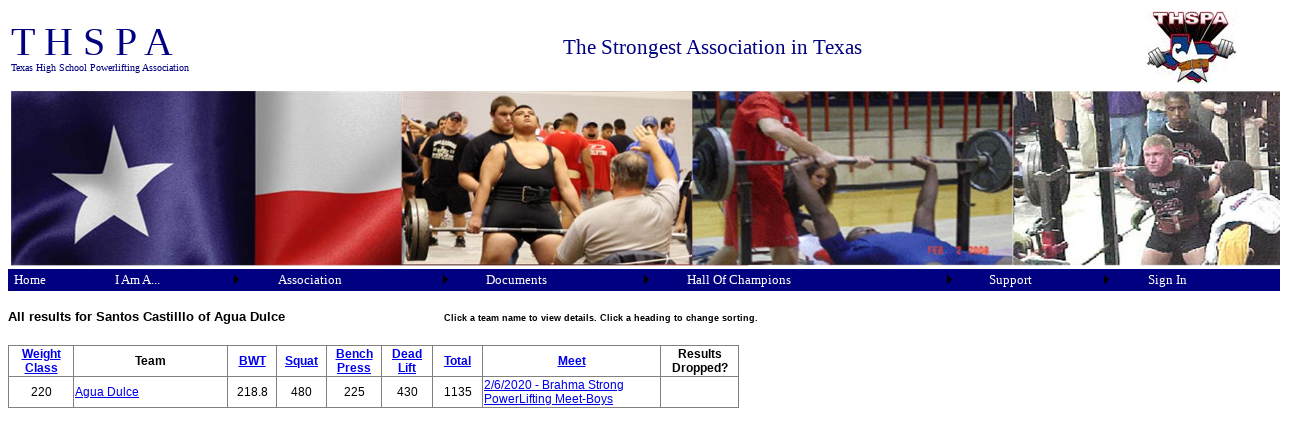

--- FILE ---
content_type: text/html; charset=utf-8
request_url: http://www.thspa.us/athleteresults.aspx?passedAthleteID=414089
body_size: 28161
content:


<!DOCTYPE html PUBLIC "-//W3C//DTD XHTML 1.0 Transitional//EN" "http://www.w3.org/TR/xhtml1/DTD/xhtml1-transitional.dtd">



<html xmlns="http://www.w3.org/1999/xhtml" >
<head><title>
	THSPA Lifter Results
</title><meta http-equiv="X-UA-Compatible" content="IE=EmulateIE7" /><style type="text/css">
	.mnuMain_0 { background-color:white;visibility:hidden;display:none;position:absolute;left:0px;top:0px; }
	.mnuMain_1 { color:White;font-family:Verdana;font-size:Small;text-decoration:none; }
	.mnuMain_2 { color:White;background-color:Navy;border-color:Navy;border-width:1px;border-style:Solid;font-family:Verdana;font-size:Small;width:1278px; }
	.mnuMain_3 {  }
	.mnuMain_4 { background-color:Navy;border-color:Navy;border-style:None;padding:2px 5px 2px 5px; }
	.mnuMain_5 { border-color:Navy;border-width:1px;border-style:Solid; }
	.mnuMain_6 {  }
	.mnuMain_7 { background-color:Navy;border-color:Navy;border-style:None;padding:2px 5px 2px 5px; }
	.mnuMain_8 { background-color:Navy;border-color:Navy;border-width:1px;border-style:Solid; }
	.mnuMain_9 {  }
	.mnuMain_10 { background-color:#FFCC66; }
	.mnuMain_11 {  }
	.mnuMain_12 { background-color:Red; }
	.mnuMain_13 { color:Navy; }
	.mnuMain_14 { color:Navy;background-color:White;border-color:Navy;border-style:None; }
	.mnuMain_15 { color:Navy; }
	.mnuMain_16 { color:Navy;background-color:White;border-color:Navy;border-width:1px;border-style:None; }

</style></head>

<body>
<form name="Form1" method="post" action="athleteresults.aspx?passedAthleteID=414089" id="Form1">
<div>
<input type="hidden" name="__EVENTTARGET" id="__EVENTTARGET" value="" />
<input type="hidden" name="__EVENTARGUMENT" id="__EVENTARGUMENT" value="" />
<input type="hidden" name="__VIEWSTATE" id="__VIEWSTATE" value="9TOeVS1wwvMOlBrMZfJjdO6cplNeya11nEM/qu1QRhhUWSWHkUGmkdnAusQUwWIXuIoGp2I5ORBzkaRU0wauXVnfR2Ey7uHUqw8HTN3NWly3YlViZXFyCRUyllLngCHeQTE42leVzF7Jgoo3Q6aNG3TRVm9tiKQ93fhPXns5+IvyD0TQXntwiMiS+Jkc590owJOab+X1nquwq5ITQ/u6j+NxSJAqGynYae7sZZD0enG3ns6uX2AJSKguDB/LKiWvpnbkkLfXOBuKjqao8WZeT0mSlKNV4e99YSpicJY8VrsCQdo1VJZscUgJzZFnmBaRLYudSXpuB9GaEjNKH5hsVN0fWJW64ytx3IljDucMroFOkD7C0+g9/U3c0l3SNMhBwsyOKXYR1bOvRaCsPUYyRy8obvVmCdP7C4PqKzKaGTsPnV9AHoi22GHw+Y+N0p4CcVuGtHjBVvsyBXjqouZbDQlZ7VdwUsVQjzqgIXpKSeSh2sUwIwnb2Mm/gOch4ccJ/dSuN+PzujDLmqD9qR0/ABML9/ZcT/I+S1zrQEeP/Pcr+ox3IGs/BUYK/Ro5WCk7Sc9YdchxQhVpWUG47E40cvA+VNj6OUjusG8pDLjU0ubxuFna5xn9qPasdTQvSgZUGlJhi4p8xuztKJ39hNYdd9rwRA84ot9FDe6QpmOC/LL1CsoU+PYW+IpkiX++H2tIOVvG1waQMPh6mZPtVZf6URRaQaVQ62JVdRk6r1+c+LPUDaAFHNfgPWHCxzD6IjcWDxnzBOYSKLrxVm5ygdKG8qiTPtFV1h3NBBSHM6+XTSp5oQOtjn5d2cLDQgwb6/GFAs+Jm1JxAExztRNrQtVhGwzbZzPhRiaD6XimEhTTmkZXnRlPaBfNEcdjG32ES3tPJgCyun8f8fWeEfscl5xpY37ZJtR4AG3VVNlZlCtVozuKlLJU/9eHztOgGYEGz2CeKgAk5arOej3wfOo7yCLGg0WQfo4=" />
</div>

<script type="text/javascript">
//<![CDATA[
var theForm = document.forms['Form1'];
if (!theForm) {
    theForm = document.Form1;
}
function __doPostBack(eventTarget, eventArgument) {
    if (!theForm.onsubmit || (theForm.onsubmit() != false)) {
        theForm.__EVENTTARGET.value = eventTarget;
        theForm.__EVENTARGUMENT.value = eventArgument;
        theForm.submit();
    }
}
//]]>
</script>


<script src="/WebResource.axd?d=60rWokGdYKxwjKX-q1GJMMhxCJxsOnhDgo15mp3jAvFHklAUzD07oqHFRGPy_Gwgy_SWDxMuD5CRe88O5LMAJb3biOU1&amp;t=638313685380000000" type="text/javascript"></script>


<script src="/WebResource.axd?d=j5gJyTL3epGFuNCwdnX7gqbJpcuRlt8f4c03oahGnB2eGIywnMPR6KRcrE9Hx2S3zjaVj2SS9fTkVy670D24Q8PBB0o1&amp;t=638313685380000000" type="text/javascript"></script>
<div>

	<input type="hidden" name="__VIEWSTATEGENERATOR" id="__VIEWSTATEGENERATOR" value="06FE09C1" />
	<input type="hidden" name="__VIEWSTATEENCRYPTED" id="__VIEWSTATEENCRYPTED" value="" />
	<input type="hidden" name="__EVENTVALIDATION" id="__EVENTVALIDATION" value="rA1t1ZTIf9DOHMytxnhVfi6rn/vRS57iJlIwIlooY+/3KX9VhPP7PYCCuONvmr43TyLOTmftOqfXdeEgy0UzuXqWpN0UzJJ6G++/K/T/BHBW1dXiiRcRbvCBeDThBGNrDtFLXb1NN613ViOWD13rHXcmGIzTJnKloiO8iONCuAdCYbPD" />
</div>
<head>
    <style type="text/css">
        #imgBar {
            height: 175px;
        }
    </style>
</head>


    <div>
        <table style="width: 1280px; height: 80px;">
            <tr>
                <td style="height: 30px; width: 25%;">
                    <span style="color: navy">
                    <span style="font-size: 30pt; line-height: 30pt; font-family: Rockwell Extra Bold">
                        T H S P A<br />
                    </span><span><span style="font-size: 7.5pt; font-family: Tahoma">
                        Texas High School Powerlifting
                        Association</span></span></span></td>
                <td style="width: 60%; height: 30px; text-align: center;">
                    <span><span style="color: navy; font-family: Tahoma; font-size: 16pt;">The Strongest Association in Texas</span></span></td>
                <td style="width: 15%; height: 30px; text-align: center;">
                    <span style="font-size: 24pt;"><span style="color: #003366; font-family: Tahoma;">
                        <img src="/images/THSPA%20Logo%206.JPG" /></span></span></td>
            </tr>
        </table>
        <table style="width: 1280px; height: 136px; font-size: 12pt;">
            <tr>
                <td style="width: 100%; height: 27px;">
                    <img id="imgBar" src="/images/imagebar.jpg" width="1280" usemap="#clickforlogin" /></td>
            </tr>
        </table>
    </div>

    <map name="clickforlogin"> 
        <area onclick="Login()" shape="rect" coords="0,0,125,125" title="Login" /> 
    </map>
    
    <a href="#mnuMain_SkipLink"><img alt="Skip Navigation Links" src="/WebResource.axd?d=mk7smAVCMzLRcbnR31u7hNFgG1mjDf3kWXZf8vyClZ9q72jIFX_6lla3LZCIA4LY8yAhnUVEQ8KYPw0-TlGfSs1BUoM1&amp;t=638313685380000000" width="0" height="0" style="border-width:0px;" /></a><table id="mnuMain" class="mnuMain_5 mnuMain_2" cellpadding="0" cellspacing="0" border="0">
	<tr>
		<td onmouseover="Menu_HoverStatic(this)" onmouseout="Menu_Unhover(this)" onkeyup="Menu_Key(this)" id="mnuMainn0"><table class="mnuMain_4" cellpadding="0" cellspacing="0" border="0" width="100%">
			<tr>
				<td style="white-space:nowrap;"><a class="mnuMain_1 mnuMain_3" href="Default.aspx">Home</a></td>
			</tr>
		</table></td><td style="width:3px;"></td><td onmouseover="Menu_HoverStatic(this)" onmouseout="Menu_Unhover(this)" onkeyup="Menu_Key(this)" id="mnuMainn1"><table class="mnuMain_4" cellpadding="0" cellspacing="0" border="0" width="100%">
			<tr>
				<td style="white-space:nowrap;"><a class="mnuMain_1 mnuMain_3" href="javascript:__doPostBack('mnuMain','I Am A...')">I Am A...</a></td><td style="width:0;"><img src="/WebResource.axd?d=1iHdv2M1fn3eqzu2zukJAaOWW9EdQDaBBwUQNRHfDtkBDeb1Xojx2ZtxdZA1PI202n1201a9Q1K94qxbJU_jYCuoSR01&amp;t=638313685380000000" alt="Expand I Am A..." style="border-style:none;vertical-align:middle;" /></td>
			</tr>
		</table></td><td onmouseover="Menu_HoverStatic(this)" onmouseout="Menu_Unhover(this)" onkeyup="Menu_Key(this)" id="mnuMainn2"><table class="mnuMain_4" cellpadding="0" cellspacing="0" border="0" width="100%">
			<tr>
				<td style="white-space:nowrap;"><a class="mnuMain_1 mnuMain_3" href="javascript:__doPostBack('mnuMain','Association')">Association</a></td><td style="width:0;"><img src="/WebResource.axd?d=1iHdv2M1fn3eqzu2zukJAaOWW9EdQDaBBwUQNRHfDtkBDeb1Xojx2ZtxdZA1PI202n1201a9Q1K94qxbJU_jYCuoSR01&amp;t=638313685380000000" alt="Expand Association" style="border-style:none;vertical-align:middle;" /></td>
			</tr>
		</table></td><td onmouseover="Menu_HoverStatic(this)" onmouseout="Menu_Unhover(this)" onkeyup="Menu_Key(this)" id="mnuMainn3"><table class="mnuMain_4" cellpadding="0" cellspacing="0" border="0" width="100%">
			<tr>
				<td style="white-space:nowrap;"><a class="mnuMain_1 mnuMain_3" href="javascript:__doPostBack('mnuMain','Documents')">Documents</a></td><td style="width:0;"><img src="/WebResource.axd?d=1iHdv2M1fn3eqzu2zukJAaOWW9EdQDaBBwUQNRHfDtkBDeb1Xojx2ZtxdZA1PI202n1201a9Q1K94qxbJU_jYCuoSR01&amp;t=638313685380000000" alt="Expand Documents" style="border-style:none;vertical-align:middle;" /></td>
			</tr>
		</table></td><td onmouseover="Menu_HoverStatic(this)" onmouseout="Menu_Unhover(this)" onkeyup="Menu_Key(this)" id="mnuMainn4"><table class="mnuMain_4" cellpadding="0" cellspacing="0" border="0" width="100%">
			<tr>
				<td style="white-space:nowrap;"><a class="mnuMain_1 mnuMain_3" href="javascript:__doPostBack('mnuMain','Hall Of Champions')">Hall Of Champions</a></td><td style="width:0;"><img src="/WebResource.axd?d=1iHdv2M1fn3eqzu2zukJAaOWW9EdQDaBBwUQNRHfDtkBDeb1Xojx2ZtxdZA1PI202n1201a9Q1K94qxbJU_jYCuoSR01&amp;t=638313685380000000" alt="Expand Hall Of Champions" style="border-style:none;vertical-align:middle;" /></td>
			</tr>
		</table></td><td onmouseover="Menu_HoverStatic(this)" onmouseout="Menu_Unhover(this)" onkeyup="Menu_Key(this)" id="mnuMainn5"><table class="mnuMain_4" cellpadding="0" cellspacing="0" border="0" width="100%">
			<tr>
				<td style="white-space:nowrap;"><a class="mnuMain_1 mnuMain_3" href="javascript:__doPostBack('mnuMain','Support')">Support</a></td><td style="width:0;"><img src="/WebResource.axd?d=1iHdv2M1fn3eqzu2zukJAaOWW9EdQDaBBwUQNRHfDtkBDeb1Xojx2ZtxdZA1PI202n1201a9Q1K94qxbJU_jYCuoSR01&amp;t=638313685380000000" alt="Expand Support" style="border-style:none;vertical-align:middle;" /></td>
			</tr>
		</table></td><td onmouseover="Menu_HoverStatic(this)" onmouseout="Menu_Unhover(this)" onkeyup="Menu_Key(this)" id="mnuMainn6"><table class="mnuMain_4" cellpadding="0" cellspacing="0" border="0" width="100%">
			<tr>
				<td style="white-space:nowrap;"><a class="mnuMain_1 mnuMain_3" href="login.aspx">Sign In</a></td>
			</tr>
		</table></td><td style="width:3px;"></td><td onmouseover="Menu_HoverStatic(this)" onmouseout="Menu_Unhover(this)" onkeyup="Menu_Key(this)" id="mnuMainn7"><table class="mnuMain_4" cellpadding="0" cellspacing="0" border="0" width="100%">
			<tr>
				<td style="white-space:nowrap;"><a class="mnuMain_1 mnuMain_3" href="logout.aspx"></a></td>
			</tr>
		</table></td>
	</tr>
</table><div id="mnuMainn1Items" class="mnuMain_0 mnuMain_8">
	<table border="0" cellpadding="0" cellspacing="0">
		<tr onmouseover="Menu_HoverDynamic(this)" onmouseout="Menu_Unhover(this)" onkeyup="Menu_Key(this)" id="mnuMainn8">
			<td><table class="mnuMain_7" cellpadding="0" cellspacing="0" border="0" width="100%">
				<tr>
					<td style="white-space:nowrap;width:100%;"><a class="mnuMain_1 mnuMain_6" href="athletehome.aspx">Lifter</a></td>
				</tr>
			</table></td>
		</tr><tr onmouseover="Menu_HoverDynamic(this)" onmouseout="Menu_Unhover(this)" onkeyup="Menu_Key(this)" id="mnuMainn9">
			<td><table class="mnuMain_7" cellpadding="0" cellspacing="0" border="0" width="100%">
				<tr>
					<td style="white-space:nowrap;width:100%;"><a class="mnuMain_1 mnuMain_6" href="coachhome.aspx">Powerlifting Coach</a></td>
				</tr>
			</table></td>
		</tr><tr onmouseover="Menu_HoverDisabled(this)" onmouseout="Menu_Unhover(this)" title="Coming soon..." id="mnuMainn10">
			<td><table class="mnuMain_7" cellpadding="0" cellspacing="0" border="0" width="100%">
				<tr>
					<td style="white-space:nowrap;width:100%;"><a class="mnuMain_1 mnuMain_6" disabled="true">Meet Coordinator</a></td>
				</tr>
			</table></td>
		</tr><tr onmouseover="Menu_HoverDynamic(this)" onmouseout="Menu_Unhover(this)" onkeyup="Menu_Key(this)" id="mnuMainn11">
			<td><table class="mnuMain_7" cellpadding="0" cellspacing="0" border="0" width="100%">
				<tr>
					<td style="white-space:nowrap;width:100%;"><a class="mnuMain_1 mnuMain_6" href="protected/regionaldirectorhome.aspx">Regional Director</a></td>
				</tr>
			</table></td>
		</tr><tr onmouseover="Menu_HoverDynamic(this)" onmouseout="Menu_Unhover(this)" onkeyup="Menu_Key(this)" id="mnuMainn12">
			<td><table class="mnuMain_7" cellpadding="0" cellspacing="0" border="0" width="100%">
				<tr>
					<td style="white-space:nowrap;width:100%;"><a class="mnuMain_1 mnuMain_6" href="protected/officerhome.aspx">THSPA Officer</a></td>
				</tr>
			</table></td>
		</tr><tr onmouseover="Menu_HoverDynamic(this)" onmouseout="Menu_Unhover(this)" onkeyup="Menu_Key(this)" id="mnuMainn13">
			<td><table class="mnuMain_7" cellpadding="0" cellspacing="0" border="0" width="100%">
				<tr>
					<td style="white-space:nowrap;width:100%;"><a class="mnuMain_1 mnuMain_6" href="protected/judgehome.aspx">THSPA Meet Judge</a></td>
				</tr>
			</table></td>
		</tr>
	</table><div class="mnuMain_7 mnuMain_0" id="mnuMainn1ItemsUp" onmouseover="PopOut_Up(this)" onmouseout="PopOut_Stop(this)" style="text-align:center;">
		<img src="/WebResource.axd?d=0niQ4KekrZyzFLBkILh994M6Dr9oSEEIg66JHPSJCxvYrZI2ACi-pRFeLtI2QU9IyLMNwNl3pi5x2E4kHZRK1S-qcGk1&amp;t=638313685380000000" alt="Scroll up" />
	</div><div class="mnuMain_7 mnuMain_0" id="mnuMainn1ItemsDn" onmouseover="PopOut_Down(this)" onmouseout="PopOut_Stop(this)" style="text-align:center;">
		<img src="/WebResource.axd?d=-yoaT8yvOKdbPiaTSoPIxUeFqTTAqGl4euNv9-2W736ezAR8A7-QAQVVjNoKTvAXQ7w33O7r9F_ztzdW80Qfe0Yu8PI1&amp;t=638313685380000000" alt="Scroll down" />
	</div>
</div><div id="mnuMainn2Items" class="mnuMain_0 mnuMain_8">
	<table border="0" cellpadding="0" cellspacing="0">
		<tr onmouseover="Menu_HoverDynamic(this)" onmouseout="Menu_Unhover(this)" onkeyup="Menu_Key(this)" id="mnuMainn14">
			<td><table class="mnuMain_7" cellpadding="0" cellspacing="0" border="0" width="100%">
				<tr>
					<td style="white-space:nowrap;width:100%;"><a class="mnuMain_1 mnuMain_6" href="contactinfo.aspx">THSPA Directors</a></td>
				</tr>
			</table></td>
		</tr><tr onmouseover="Menu_HoverDynamic(this)" onmouseout="Menu_Unhover(this)" onkeyup="Menu_Key(this)" id="mnuMainn15">
			<td><table class="mnuMain_7" cellpadding="0" cellspacing="0" border="0" width="100%">
				<tr>
					<td style="white-space:nowrap;width:100%;"><a class="mnuMain_1 mnuMain_6" href="Documents/THSPA%20MISSION%20STATMENT%202025.pdf">Mission Statement</a></td>
				</tr>
			</table></td>
		</tr><tr onmouseover="Menu_HoverDynamic(this)" onmouseout="Menu_Unhover(this)" onkeyup="Menu_Key(this)" id="mnuMainn16">
			<td><table class="mnuMain_7" cellpadding="0" cellspacing="0" border="0" width="100%">
				<tr>
					<td style="white-space:nowrap;width:100%;"><a class="mnuMain_1 mnuMain_6" href="members.aspx">Member Schools</a></td>
				</tr>
			</table></td>
		</tr><tr onmouseover="Menu_HoverDynamic(this)" onmouseout="Menu_Unhover(this)" onkeyup="Menu_Key(this)" id="mnuMainn17">
			<td><table class="mnuMain_7" cellpadding="0" cellspacing="0" border="0" width="100%">
				<tr>
					<td style="white-space:nowrap;width:100%;"><a class="mnuMain_1 mnuMain_6" href="Documents/Past%20Presidents_2023.pdf">Past Presidents</a></td>
				</tr>
			</table></td>
		</tr><tr onmouseover="Menu_HoverDisabled(this)" onmouseout="Menu_Unhover(this)" id="mnuMainn18">
			<td><table class="mnuMain_7" cellpadding="0" cellspacing="0" border="0" width="100%">
				<tr>
					<td style="white-space:nowrap;width:100%;"><a class="mnuMain_1 mnuMain_6" disabled="true">Ad Orders</a></td>
				</tr>
			</table></td>
		</tr>
	</table><div class="mnuMain_7 mnuMain_0" id="mnuMainn2ItemsUp" onmouseover="PopOut_Up(this)" onmouseout="PopOut_Stop(this)" style="text-align:center;">
		<img src="/WebResource.axd?d=0niQ4KekrZyzFLBkILh994M6Dr9oSEEIg66JHPSJCxvYrZI2ACi-pRFeLtI2QU9IyLMNwNl3pi5x2E4kHZRK1S-qcGk1&amp;t=638313685380000000" alt="Scroll up" />
	</div><div class="mnuMain_7 mnuMain_0" id="mnuMainn2ItemsDn" onmouseover="PopOut_Down(this)" onmouseout="PopOut_Stop(this)" style="text-align:center;">
		<img src="/WebResource.axd?d=-yoaT8yvOKdbPiaTSoPIxUeFqTTAqGl4euNv9-2W736ezAR8A7-QAQVVjNoKTvAXQ7w33O7r9F_ztzdW80Qfe0Yu8PI1&amp;t=638313685380000000" alt="Scroll down" />
	</div>
</div><div id="mnuMainn3Items" class="mnuMain_0 mnuMain_8">
	<table border="0" cellpadding="0" cellspacing="0">
		<tr onmouseover="Menu_HoverDynamic(this)" onmouseout="Menu_Unhover(this)" onkeyup="Menu_Key(this)" id="mnuMainn19">
			<td><table class="mnuMain_7" cellpadding="0" cellspacing="0" border="0" width="100%">
				<tr>
					<td style="white-space:nowrap;width:100%;"><a class="mnuMain_1 mnuMain_6" href="Documents/2026%20THSPA%20Rulebook.pdf">2026 Rule Book</a></td>
				</tr>
			</table></td>
		</tr><tr onmouseover="Menu_HoverDynamic(this)" onmouseout="Menu_Unhover(this)" onkeyup="Menu_Key(this)" id="mnuMainn20">
			<td><table class="mnuMain_7" cellpadding="0" cellspacing="0" border="0" width="100%">
				<tr>
					<td style="white-space:nowrap;width:100%;"><a class="mnuMain_1 mnuMain_6" href="Documents/THSPA%20UNEQUIPPED%20(RAW)%20DIVISION%202026.pdf">Unequipped Division Announcement</a></td>
				</tr>
			</table></td>
		</tr><tr onmouseover="Menu_HoverDynamic(this)" onmouseout="Menu_Unhover(this)" onkeyup="Menu_Key(this)" id="mnuMainn21">
			<td><table class="mnuMain_7" cellpadding="0" cellspacing="0" border="0" width="100%">
				<tr>
					<td style="white-space:nowrap;width:100%;"><a class="mnuMain_1 mnuMain_6" href="Documents/THSPA%20By-Laws%2012_14_25.pdf">Constitution and By-laws</a></td>
				</tr>
			</table></td>
		</tr><tr onmouseover="Menu_HoverDynamic(this)" onmouseout="Menu_Unhover(this)" onkeyup="Menu_Key(this)" id="mnuMainn22">
			<td><table class="mnuMain_7" cellpadding="0" cellspacing="0" border="0" width="100%">
				<tr>
					<td style="white-space:nowrap;width:100%;"><a class="mnuMain_1 mnuMain_6" href="Documents/2026%20THSPA%20Membership%20Application%202.0.pdf">Membership Application</a></td>
				</tr>
			</table></td>
		</tr><tr onmouseover="Menu_HoverDynamic(this)" onmouseout="Menu_Unhover(this)" onkeyup="Menu_Key(this)" id="mnuMainn23">
			<td><table class="mnuMain_7" cellpadding="0" cellspacing="0" border="0" width="100%">
				<tr>
					<td style="white-space:nowrap;width:100%;"><a class="mnuMain_1 mnuMain_6" href="Documents/TEXAS%20HIGH%20SCHOOL%20POWERLIFTING%20ASSOCIATION%20Eligibility.pdf">Eligibility</a></td>
				</tr>
			</table></td>
		</tr><tr onmouseover="Menu_HoverDynamic(this)" onmouseout="Menu_Unhover(this)" onkeyup="Menu_Key(this)" id="mnuMainn24">
			<td><table class="mnuMain_7" cellpadding="0" cellspacing="0" border="0" width="100%">
				<tr>
					<td style="white-space:nowrap;width:100%;"><a class="mnuMain_1 mnuMain_6" href="Documents/TEXAS%20HIGH%20SCHOOL%20POWERLIFTING%20ASSOCIATION%20drug%20testing.pdf">Drug Testing</a></td>
				</tr>
			</table></td>
		</tr><tr onmouseover="Menu_HoverDynamic(this)" onmouseout="Menu_Unhover(this)" onkeyup="Menu_Key(this)" id="mnuMainn25">
			<td><table class="mnuMain_7" cellpadding="0" cellspacing="0" border="0" width="100%">
				<tr>
					<td style="white-space:nowrap;width:100%;"><a class="mnuMain_1 mnuMain_6" href="Documents/TEXAS%20HIGH%20SCHOOL%20POWERLIFTING%20ASSOCIATION%20release.pdf">Release</a></td>
				</tr>
			</table></td>
		</tr><tr onmouseover="Menu_HoverDynamic(this)" onmouseout="Menu_Unhover(this)" onkeyup="Menu_Key(this)" id="mnuMainn26">
			<td><table class="mnuMain_7" cellpadding="0" cellspacing="0" border="0" width="100%">
				<tr>
					<td style="white-space:nowrap;width:100%;"><a class="mnuMain_1 mnuMain_6" href="Documents/TEXAS%20HIGH%20SCHOOL%20POWERLIFTING%20ASSOCIATION%20schol%20app.pdf">Scholarship Application</a></td>
				</tr>
			</table></td>
		</tr><tr onmouseover="Menu_HoverDynamic(this)" onmouseout="Menu_Unhover(this)" onkeyup="Menu_Key(this)" id="mnuMainn27">
			<td><table class="mnuMain_7" cellpadding="0" cellspacing="0" border="0" width="100%">
				<tr>
					<td style="white-space:nowrap;width:100%;"><a class="mnuMain_1 mnuMain_6" href="Documents/expeditor%20form.xls">Expeditor Form</a></td>
				</tr>
			</table></td>
		</tr>
	</table><div class="mnuMain_7 mnuMain_0" id="mnuMainn3ItemsUp" onmouseover="PopOut_Up(this)" onmouseout="PopOut_Stop(this)" style="text-align:center;">
		<img src="/WebResource.axd?d=0niQ4KekrZyzFLBkILh994M6Dr9oSEEIg66JHPSJCxvYrZI2ACi-pRFeLtI2QU9IyLMNwNl3pi5x2E4kHZRK1S-qcGk1&amp;t=638313685380000000" alt="Scroll up" />
	</div><div class="mnuMain_7 mnuMain_0" id="mnuMainn3ItemsDn" onmouseover="PopOut_Down(this)" onmouseout="PopOut_Stop(this)" style="text-align:center;">
		<img src="/WebResource.axd?d=-yoaT8yvOKdbPiaTSoPIxUeFqTTAqGl4euNv9-2W736ezAR8A7-QAQVVjNoKTvAXQ7w33O7r9F_ztzdW80Qfe0Yu8PI1&amp;t=638313685380000000" alt="Scroll down" />
	</div>
</div><div id="mnuMainn4Items" class="mnuMain_0 mnuMain_8">
	<table border="0" cellpadding="0" cellspacing="0">
		<tr onmouseover="Menu_HoverDynamic(this)" onmouseout="Menu_Unhover(this)" onkeyup="Menu_Key(this)" id="mnuMainn28">
			<td><table class="mnuMain_7" cellpadding="0" cellspacing="0" border="0" width="100%">
				<tr>
					<td style="white-space:nowrap;width:100%;"><a class="mnuMain_1 mnuMain_6" href="staterecords.aspx">State Records</a></td>
				</tr>
			</table></td>
		</tr><tr onmouseover="Menu_HoverDynamic(this)" onmouseout="Menu_Unhover(this)" onkeyup="Menu_Key(this)" id="mnuMainn29">
			<td><table class="mnuMain_7" cellpadding="0" cellspacing="0" border="0" width="100%">
				<tr>
					<td style="white-space:nowrap;width:100%;"><a class="mnuMain_1 mnuMain_6" href="Documents/State%20Championship%20Teams_2025.pdf">Team Champions</a></td>
				</tr>
			</table></td>
		</tr><tr onmouseover="Menu_HoverDynamic(this)" onmouseout="Menu_Unhover(this)" onkeyup="Menu_Key(this)" id="mnuMainn30">
			<td><table class="mnuMain_7" cellpadding="0" cellspacing="0" border="0" width="100%">
				<tr>
					<td style="white-space:nowrap;width:100%;"><a class="mnuMain_1 mnuMain_6" href="Documents/Multi-State%20Champs_2025.pdf">Athletes with Multiple State Champions</a></td>
				</tr>
			</table></td>
		</tr><tr onmouseover="Menu_HoverDynamic(this)" onmouseout="Menu_Unhover(this)" onkeyup="Menu_Key(this)" id="mnuMainn31">
			<td><table class="mnuMain_7" cellpadding="0" cellspacing="0" border="0" width="100%">
				<tr>
					<td style="white-space:nowrap;width:100%;"><a class="mnuMain_1 mnuMain_6" href="Documents/Multiple%20State%20Championship%20Schools_2025.pdf">Schools with Multiple State Championships</a></td>
				</tr>
			</table></td>
		</tr><tr onmouseover="Menu_HoverDynamic(this)" onmouseout="Menu_Unhover(this)" onkeyup="Menu_Key(this)" id="mnuMainn32">
			<td><table class="mnuMain_7" cellpadding="0" cellspacing="0" border="0" width="100%">
				<tr>
					<td style="white-space:nowrap;width:100%;"><a class="mnuMain_1 mnuMain_6" href="Documents/Multiple%20State%20Championship%20Coaches_2025.pdf">Coaches with Multiple State Championships</a></td>
				</tr>
			</table></td>
		</tr><tr onmouseover="Menu_HoverDynamic(this)" onmouseout="Menu_Unhover(this)" onkeyup="Menu_Key(this)" id="mnuMainn33">
			<td><table class="mnuMain_7" cellpadding="0" cellspacing="0" border="0" width="100%">
				<tr>
					<td style="white-space:nowrap;width:100%;"><a class="mnuMain_1 mnuMain_6" href="Documents/Judges%20Hall%20of%20Honor_2025.pdf">Judges Hall of Honor</a></td>
				</tr>
			</table></td>
		</tr>
	</table><div class="mnuMain_7 mnuMain_0" id="mnuMainn4ItemsUp" onmouseover="PopOut_Up(this)" onmouseout="PopOut_Stop(this)" style="text-align:center;">
		<img src="/WebResource.axd?d=0niQ4KekrZyzFLBkILh994M6Dr9oSEEIg66JHPSJCxvYrZI2ACi-pRFeLtI2QU9IyLMNwNl3pi5x2E4kHZRK1S-qcGk1&amp;t=638313685380000000" alt="Scroll up" />
	</div><div class="mnuMain_7 mnuMain_0" id="mnuMainn4ItemsDn" onmouseover="PopOut_Down(this)" onmouseout="PopOut_Stop(this)" style="text-align:center;">
		<img src="/WebResource.axd?d=-yoaT8yvOKdbPiaTSoPIxUeFqTTAqGl4euNv9-2W736ezAR8A7-QAQVVjNoKTvAXQ7w33O7r9F_ztzdW80Qfe0Yu8PI1&amp;t=638313685380000000" alt="Scroll down" />
	</div>
</div><div id="mnuMainn5Items" class="mnuMain_0 mnuMain_8">
	<table border="0" cellpadding="0" cellspacing="0">
		<tr onmouseover="Menu_HoverDynamic(this)" onmouseout="Menu_Unhover(this)" onkeyup="Menu_Key(this)" id="mnuMainn34">
			<td><table class="mnuMain_7" cellpadding="0" cellspacing="0" border="0" width="100%">
				<tr>
					<td style="white-space:nowrap;width:100%;"><a class="mnuMain_1 mnuMain_6" href="contactinfo.aspx">Contact Info</a></td>
				</tr>
			</table></td>
		</tr><tr onmouseover="Menu_HoverDynamic(this)" onmouseout="Menu_Unhover(this)" onkeyup="Menu_Key(this)" id="mnuMainn35">
			<td><table class="mnuMain_7" cellpadding="0" cellspacing="0" border="0" width="100%">
				<tr>
					<td style="white-space:nowrap;width:100%;"><a class="mnuMain_1 mnuMain_6" href="faq.aspx">FAQ</a></td>
				</tr>
			</table></td>
		</tr>
	</table><div class="mnuMain_7 mnuMain_0" id="mnuMainn5ItemsUp" onmouseover="PopOut_Up(this)" onmouseout="PopOut_Stop(this)" style="text-align:center;">
		<img src="/WebResource.axd?d=0niQ4KekrZyzFLBkILh994M6Dr9oSEEIg66JHPSJCxvYrZI2ACi-pRFeLtI2QU9IyLMNwNl3pi5x2E4kHZRK1S-qcGk1&amp;t=638313685380000000" alt="Scroll up" />
	</div><div class="mnuMain_7 mnuMain_0" id="mnuMainn5ItemsDn" onmouseover="PopOut_Down(this)" onmouseout="PopOut_Stop(this)" style="text-align:center;">
		<img src="/WebResource.axd?d=-yoaT8yvOKdbPiaTSoPIxUeFqTTAqGl4euNv9-2W736ezAR8A7-QAQVVjNoKTvAXQ7w33O7r9F_ztzdW80Qfe0Yu8PI1&amp;t=638313685380000000" alt="Scroll down" />
	</div>
</div><a id="mnuMain_SkipLink"></a>

    <p>
        <span id="lblHeading" style="display:inline-block;font-family:Arial;font-size:Small;font-weight:bold;width:432px;">All results for Santos Castilllo of Agua Dulce</span>
        <span id="LblHints" style="display:inline-block;font-family:Arial;font-size:XX-Small;font-weight:bold;height:16px;width:352px;">Click a team name to view details.     Click a heading to change sorting.</span></p>
    <p>
        <div>
	<table cellspacing="0" rules="all" border="1" id="grdStandings" style="font-size:9pt;border-collapse:collapse;">
		<tr style="font-family:Arial;">
			<th scope="col"><a href="javascript:__doPostBack('grdStandings','Sort$WeightClass')">Weight Class</a></th><th scope="col">Team</th><th scope="col"><a href="javascript:__doPostBack('grdStandings','Sort$BWT')">BWT</a></th><th scope="col"><a href="javascript:__doPostBack('grdStandings','Sort$Lift1')">Squat</a></th><th scope="col"><a href="javascript:__doPostBack('grdStandings','Sort$Lift2')">Bench Press</a></th><th scope="col"><a href="javascript:__doPostBack('grdStandings','Sort$Lift3')">Dead Lift</a></th><th scope="col"><a href="javascript:__doPostBack('grdStandings','Sort$LiftTotal')">Total</a></th><th scope="col"><a href="javascript:__doPostBack('grdStandings','Sort$Meet')">Meet</a></th><th scope="col">Results Dropped?</th>
		</tr><tr>
			<td align="center" style="font-family:Arial;width:50px;">220</td><td align="left" style="font-family:Arial;width:130px;"><a href="./teamstandings.aspx?passedTHSPATeamID=16969">Agua Dulce</a></td><td align="center" style="font-family:Arial;width:40px;">218.8</td><td align="center" style="font-family:Arial;width:40px;">480</td><td align="center" style="font-family:Arial;width:40px;">225</td><td align="center" style="font-family:Arial;width:40px;">430</td><td align="center" style="font-family:Arial;width:40px;">1135</td><td align="left" style="font-family:Arial;width:150px;"><a href="./meetdetail.aspx?passedDivisionID=4774">2/6/2020 - Brahma Strong PowerLifting Meet-Boys</a></td><td align="center" style="font-family:Arial;width:45px;">&nbsp;</td>
		</tr>
	</table>
</div>
        
        
    </p>
    <!--<p class=err>
        
    </p>-->


<script type="text/javascript">
//<![CDATA[
var mnuMain_Data = new Object();
mnuMain_Data.disappearAfter = 500;
mnuMain_Data.horizontalOffset = 2;
mnuMain_Data.verticalOffset = 0;
mnuMain_Data.hoverClass = 'mnuMain_16';
mnuMain_Data.hoverHyperLinkClass = 'mnuMain_15';
mnuMain_Data.staticHoverClass = 'mnuMain_14';
mnuMain_Data.staticHoverHyperLinkClass = 'mnuMain_13';
//]]>
</script>
</form>
</body>
</html>
